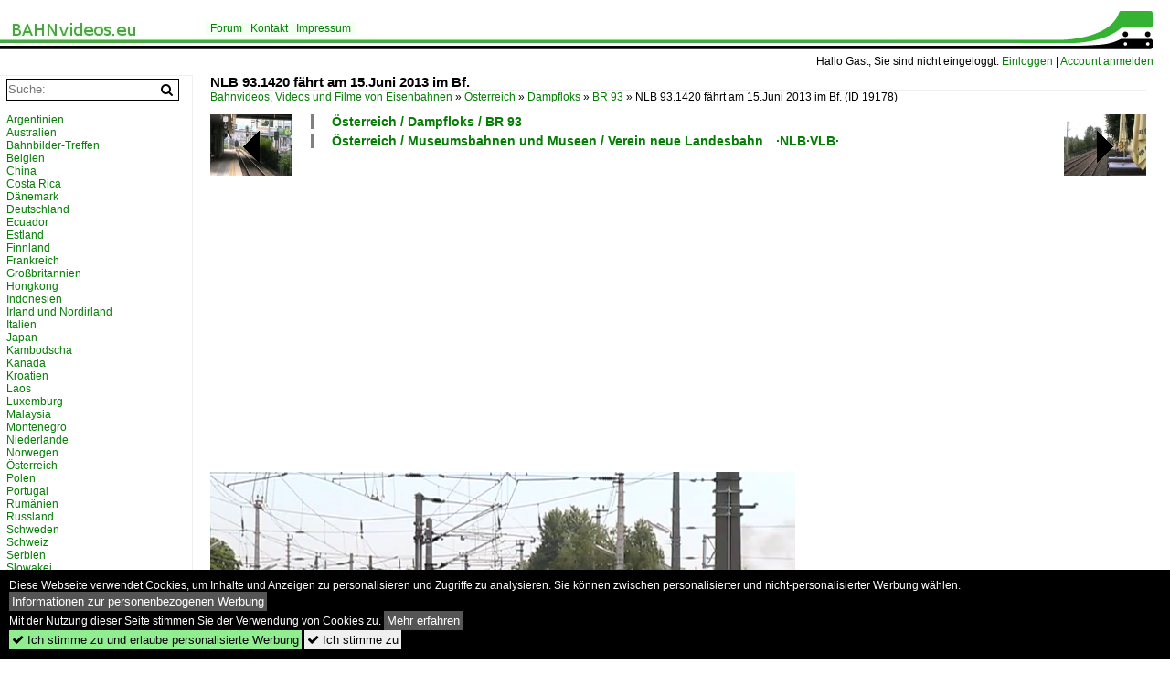

--- FILE ---
content_type: text/html; charset=iso-8859-15
request_url: https://www.bahnvideos.eu/video/oesterreich~dampfloks~br-93/19178/nlb-931420-faehrt-am-15juni-2013.html
body_size: 9064
content:
<!DOCTYPE html>
<html>
<head>
<link rel="stylesheet" href="//www.bahnbilder.de/css/temp/9129a76cf485747081ab759381a3f5f7.css" />
<link rel="stylesheet" href="/css/bahnbilder.css" />
<title>NLB 93.1420 f&#228;hrt am 15.Juni 2013 im Bf. Heiligenstadt an den SR 17178. - Bahnvideos.eu</title>
<meta http-equiv="Content-Type" content="text/html;charset=ISO-8859-15" />

<style type="text/css">
			a {color:#057D05;}
body, #weiterebilderaccordion h3 {background-color:#FFFFFF;}
.custombackground {background-color:rgba(255,255,255,0.89) !important;}
</style><link rel="canonical" href="/video/oesterreich~dampfloks~br-93/19178/nlb-931420-faehrt-am-15juni-2013.html" /><meta property="og:image" content="https://www.bahnvideos.eu//bilder/nlb-931420-faehrt-am-15juni-19178.jpg" /><meta name="description" content="NLB 93.1420 f&#228;hrt am 15.Juni 2013 im Bf. Heiligenstadt an den SR 17178.. Video, 29.01.2014, Karl Seltenhammer" />


<script async src="//pagead2.googlesyndication.com/pagead/js/adsbygoogle.js"></script>
<script>(adsbygoogle=window.adsbygoogle||[]).requestNonPersonalizedAds=1;</script>

</head>
<body>
	<div class="top_div"></div>
            <img src="/img/bahnvideos.eu.line.jpg" class="top_image_line" style="" alt="" title="" />
                <img class="top_image_logo" src="/img/bahnvideos.eu.jpg" alt="bahnvideos.eu" title="bahnvideos.eu" />
    	<a href="/" class="top_image_schrift"><img src="/img/bahnvideos.eu.schrift.jpg" style="border:0;" alt="bahnvideos.eu" title="bahnvideos.eu" /></a>
    
    <div class="topmenu_right" style="top:60px;">
        Hallo Gast, Sie sind nicht eingeloggt.  <a href="/?name=Einloggen" style="font-size: 11 px;">Einloggen</a> | <a href="/?name=Name_registrieren" style="font-size: 11 px;">Account anmelden</a>&nbsp;	</div>

    	<div class="topmenu" style="left:225px;">
        <a href="/name/forum.html">Forum</a>&nbsp;&nbsp;
    <a href="/?name=e-mail" rel="nofollow">Kontakt</a>&nbsp;&nbsp;                	<a href="/name/Impressum.html" rel="nofollow">Impressum</a>

	</div>
    

<div style="" id="inhalt" >

<!--hauptinhalt_start-->
<script async src="//www.bahnbilder.de/js/jquery-1.12.4.min.js"></script><script async src="//www.bahnbilder.de/js/jquery-ui-1.12.1.custom.min.js"></script><script type="text/javascript">function codewendt_load_async328942222() {        var a = document.createElement('link');a.rel = 'stylesheet';a.href = '//www.bahnbilder.de/js/jquery-ui-1.12.1.custom/jquery-ui.min.css';a.type = 'text/css';        var b = document.getElementsByTagName('link')[0];        b.parentNode.insertBefore(a, b);    }window.addEventListener('load', codewendt_load_async328942222, false);</script><script type="text/javascript">if(typeof bahnbilder_has_jquery != "function") { function bahnbilder_has_jquery() {try{ var test=$("body");return true } catch(e) {return false;}}}</script><h3 class="atitle">NLB 93.1420 f&#228;hrt am 15.Juni 2013 im Bf.</h3>
<div class="breadcrumb"><a href="/" itemprop="url"><span itemprop="title">Bahnvideos, Videos und Filme von Eisenbahnen</span></a> &raquo; <div itemscope itemtype="http://data-vocabulary.org/Breadcrumb" class="crumb w3-show-inline-block"><a href="/name/bilder/hierarchie1/Oesterreich.html" itemprop="url"><span itemprop="title">Österreich</span></a></div> &raquo; <div itemscope itemtype="http://data-vocabulary.org/Breadcrumb" class="crumb w3-show-inline-block"><a href="/name/bilder/hierarchie1/Oesterreich/hierarchie2/Dampfloks.html" itemprop="url"><span itemprop="title">Dampfloks</span></a></div> &raquo; <div itemscope itemtype="http://data-vocabulary.org/Breadcrumb" class="crumb w3-show-inline-block"><a href="/name/galerie/kategorie/oesterreich~dampfloks~br-93.html" itemprop="url"><span itemprop="title">BR  93</span></a></div> &raquo; <div itemscope itemtype="http://data-vocabulary.org/Breadcrumb" class="crumb w3-show-inline-block"><span itemprop="title">NLB 93.1420 f&#228;hrt am 15.Juni 2013 im Bf. </span></div></div> (ID 19178)

<div class="a1024 a800">
	<div class="einzelbildookategoriendiv">
		<div class="einzelbildoonext"><a href="/video/oesterreich~dampfloks~br-93/19179/nlb-931420-am-15juni-2013-mit.html"><div class="thumb thumb_with_text"><div id="einzelbildoonextarrow"></div><img src="/bilder/thumbs/oesterreich--dampfloks--br--93-19179.jpg" alt="NLB 93.1420 am 15.Juni 2013 mit dem SR 17178 in Greifenstein." title="NLB 93.1420 am 15.Juni 2013 mit dem SR 17178 in Greifenstein."  /></div></a></div>
		<div class="einzelbildooprevious"><a href="/video/oesterreich~dampfloks~br-93/19177/nlb-931420-als-slz-17175-am.html"><div class="thumb thumb_with_text"><div id="einzelbildoopreviousarrow"></div><img src="/bilder/thumbs/oesterreich--dampfloks--br--93-19177.jpg" alt="NLB 93.1420 als SLZ 17175 am 15.Juni 2013 bei der Durchfahrt in der Hst." title="NLB 93.1420 als SLZ 17175 am 15.Juni 2013 bei der Durchfahrt in der Hst."  /></div></a></div>
		<div class="einzelbildootextkat">
			<ul class="additionallinks"><li><a href="/name/galerie/kategorie/oesterreich~dampfloks~br-93.html" title="Österreich / Dampfloks / BR  93">Österreich / Dampfloks / BR  93</a></li><li><a href="/name/galerie/kategorie/oesterreich~museumsbahnen-und-museen~nlb---verein-neue-landesbahn.html" title="Österreich / Museumsbahnen und Museen / Verein neue Landesbahn&#8195;·NLB·VLB·">Österreich / Museumsbahnen und Museen / Verein neue Landesbahn&#8195;·NLB·VLB·</a></li></ul><ul class="additionallinks"><li></li></ul>			<ul class="additionallinks"><li></li></ul>
		</div>
	</div>
	<br />
</div>

<div class="clearboth werbekasten">
	
<!-- Einzelbild oben Responsive Old Design -->
<ins class="adsbygoogle"
     style="display:block"
     data-ad-client="ca-pub-0849868549783210"
     data-ad-slot="4360167634"
     data-ad-format="auto"></ins>
<script>
(adsbygoogle = window.adsbygoogle || []).push({});
</script></div><br /><br />

<div class="bildcontainer">
			<img src="/bilder/nlb-931420-faehrt-am-15juni-19178.jpg" alt="NLB 93.1420 f&#228;hrt am 15.Juni 2013 im Bf. Heiligenstadt an den SR 17178." title="NLB 93.1420 f&#228;hrt am 15.Juni 2013 im Bf. Heiligenstadt an den SR 17178." style="position:absolute;width:640px;height:360px;position:absolute;z-index:-100;" />
		<div itemprop="video" itemscope itemtype="http://schema.org/VideoObject">
			<video width="640" height="360" autoplay controls style="image-fit: fill;">
				<source src="/bilder/nlb-931420-faehrt-am-15juni-2013-im-bf-heiligenstadt-an-19178.mp4" type="video/mp4" />
							</video>
			<meta itemprop="paid" content="False" />
			<span itemprop="author" itemscope itemtype="http://schema.org/Person">
				<link itemprop="url" href="/name/profil/fotograf_id/14483.html" />
			</span>
			<link itemprop="thumbnailUrl" href="/bilder/nlb-931420-faehrt-am-15juni-19178.jpg" />
			<meta name="description" value="NLB 93.1420 f&#228;hrt am 15.Juni 2013 im Bf. Heiligenstadt an den SR 17178." />
			
			 <meta itemprop="unlisted" content="False" />
			 <meta itemprop="paid" content="False" />
			 <meta itemprop="isFamilyFriendly" content="True" />
			 <meta itemprop="width" content="640" />
			 <meta itemprop="height" content="360" />
			
		</div>
    	
	<p class="beschreibung">NLB 93.1420 f&#228;hrt am 15.Juni 2013 im Bf. Heiligenstadt an den SR 17178.</p>
	<p><strong><a href="/name/profil/fotograf_id/14483.html">Karl Seltenhammer</a></strong> <a href="//"></a> <span class="grau">29.01.2014, 947 Aufrufe,  0 Kommentare</span></p>
	<p class="grau"></p>
	<p>
<!-- Einzelbild LB unten responsive -->
<ins class="adsbygoogle"
     style="display:block"
     data-ad-client="ca-pub-0849868549783210"
     data-ad-slot="4546013098"
     data-ad-format="link"></ins>
<script>
(adsbygoogle = window.adsbygoogle || []).push({});
</script></p>
</div>


<div class="a1024 thumblinkarray a800">
	<div class="thumblinkarray w3-padding a728"><div id="bahnvideos-19176" class="thumblink" style="margin-right:32px;"><a href="/video/Frankreich~Regionen~Languedoc-Roussillon/19176/frankreich-sncf-region-languedoc-roussillon-fretzug-gezogen.html"><img src="/bilder/thumbs/frankreich--regionen--languedoc-roussillon-19176.jpg" alt="Frankreich, SNCF, Region Languedoc-Roussillon, Fretzug, gezogen von einer ECR Bombardier Traxx E 186 (die 186-173), hier unter 1,5 kV Gleichstrom, zwischen Villeneuve-l&#232;s-Maguelone und Mireval," title="Frankreich, SNCF, Region Languedoc-Roussillon, Fretzug, gezogen von einer ECR Bombardier Traxx E 186 (die 186-173), hier unter 1,5 kV Gleichstrom, zwischen Villeneuve-l&#232;s-Maguelone und Mireval," width="125" height="70" /></a></div><div id="bahnvideos-19177" class="thumblink" style="margin-right:32px;"><a href="/video/oesterreich~dampfloks~br-93/19177/nlb-931420-als-slz-17175-am.html"><img src="/bilder/thumbs/oesterreich--dampfloks--br--93-19177.jpg" alt="NLB 93.1420 als SLZ 17175 am 15.Juni 2013 bei der Durchfahrt in der Hst." title="NLB 93.1420 als SLZ 17175 am 15.Juni 2013 bei der Durchfahrt in der Hst." width="125" height="70" /></a></div><div id="bahnvideos-19178" class="thumblink thumblink_active" style="margin-right:32px;"><a href="/video/oesterreich~dampfloks~br-93/19178/nlb-931420-faehrt-am-15juni-2013.html"><img src="/bilder/thumbs/oesterreich--dampfloks--br--93-19178.jpg" alt="NLB 93.1420 f&#228;hrt am 15.Juni 2013 im Bf." title="NLB 93.1420 f&#228;hrt am 15.Juni 2013 im Bf." width="125" height="70" /></a></div><div id="bahnvideos-19179" class="thumblink" style="margin-right:32px;"><a href="/video/oesterreich~dampfloks~br-93/19179/nlb-931420-am-15juni-2013-mit.html"><img src="/bilder/thumbs/oesterreich--dampfloks--br--93-19179.jpg" alt="NLB 93.1420 am 15.Juni 2013 mit dem SR 17178 in Greifenstein." title="NLB 93.1420 am 15.Juni 2013 mit dem SR 17178 in Greifenstein." width="125" height="70" /></a></div><div id="bahnvideos-19180" class="thumblink" style="margin-left:1px;"><a href="/video/Luxemburg~E-Loks~BR+3600/19180/probefahrt-der-cfl-3608-nach-der.html"><img src="/bilder/thumbs/luxemburg--e-loks--br-3600-19180.jpg" alt="Probefahrt der CFL 3608, nach der Restauration durchf&#228;hrt die Lok mit einem G&#252;terzug den Bahnhof von Noertzange (L) in Richtung Belval Universit&#233;." title="Probefahrt der CFL 3608, nach der Restauration durchf&#228;hrt die Lok mit einem G&#252;terzug den Bahnhof von Noertzange (L) in Richtung Belval Universit&#233;." width="94" height="70" /></a></div></div>    	<div class="clearboth werbekasten"></div>
</div>

<div class="a1024 a800 clearboth einzelbild_aktionen">
	<div id="einzelbild_likes"><div id="likeliste19178"></div></div>
	<div id="einzelbild_kommentaranzahl_neu"><span class="einzelbild_kommentarzahl">0</span> Kommentare, <a href="/name/kommentare.html">Alle Kommentare</a></div>
	<a class="w3-button w3-khaki" rel="nofollow" onclick="try{$.ajax({url:'/?name=einloggen&template_file=index_leer.html&comment_id=19178&backto=%2Fvideo%2Foesterreich%7Edampfloks%7Ebr-93%2F19178%2Fnlb-931420-faehrt-am-15juni-2013.html%23tocomment19178',success: function(data) {$('#commentlogin82454').html(data);}});}catch(e){kklicked=this;if(typeof bahnbilder_load_jquery == 'function') bahnbilder_load_jquery();window.setTimeout('kklicked.click();',300);}return false;" href="/?name=einloggen&comment_id=19178&backto=%2Fvideo%2Foesterreich%7Edampfloks%7Ebr-93%2F19178%2Fnlb-931420-faehrt-am-15juni-2013.html%23tocomment19178"><strong>Kommentar verfassen</strong></a><div id="commentlogin82454" style="margin:20px;"></div>	
	<div id="einzelbildkommentare"><!--einzelbildkommentare_anfang--><!--einzelbildkommentare_ende--></div>
	<div class="bildvorschau" id="bild20980">
	<a href=/video/oesterreich~dampfloks~br-93/20980/fahrt-fuer-die-dgeg-mit-931455.html ><img src="/bilder/thumbs/oesterreich--dampfloks--br--93-20980.jpg" width="150" alt="Fahrt f&#252;r die DGEG mit 93.1455 &#252;ber die Kamptalbahn am 4. Juli 1981." title="Fahrt f&#252;r die DGEG mit 93.1455 &#252;ber die Kamptalbahn am 4. Juli 1981." /></a>
	<div class="bildinfo" style="min-height:113px;">
		<div style="min-height:73px;">
			<strong>Fahrt f&#252;r die DGEG mit 93.1455 &#252;ber die Kamptalbahn am 4. Juli 1981.</strong> <a class="klein awesome grau" href="/bilder/fahrt-fuer-dgeg-mit-931455-20980.jpg" target="_blank" title="Fahrt f&#252;r die DGEG mit 93.1455 &#252;ber die Kamptalbahn am 4.">&#xf08e;</a>			<br />
			<a href="/name/profil/fotograf_id/14109.html">Manfred Kopka</a>		</div>
		<br />
		<div class="bildzusatzinfo">
			<span class="klein"><a href="/name/galerie/kategorie/oesterreich~dampfloks~br-93.html" title="BR  93">&#214;sterreich / Dampfloks / BR  93</a>, <a href="/name/galerie/kategorie/oesterreich~strecken~kamptalbahn.html" title="Kamptalbahn">&#214;sterreich / Strecken / Kamptalbahn</a></span>
			<p class="klein">
			<span class="awesome" title="527 Aufrufe">&#xf06e;</span> 527. 
			 			<span class="grau">
				24.12.2017			</span>
			</p>
		</div>
	</div>
</div>
<div class="bildvorschau" id="bild19734">
	<a href=/video/oesterreich~dampfloks~br-93/19734/nlb-931420-faehrt-am-05oktober-2014.html ><img src="/bilder/thumbs/oesterreich--dampfloks--br--93-19734.jpg" width="150" alt="NLB 93.1420 f&#228;hrt am 05.Oktober 2014 mit dem EZ 7390 von Praterstern nach Ernstbrunn aus dem Bf. Floridsdorf." title="NLB 93.1420 f&#228;hrt am 05.Oktober 2014 mit dem EZ 7390 von Praterstern nach Ernstbrunn aus dem Bf. Floridsdorf." /></a>
	<div class="bildinfo" style="min-height:100px;">
		<div style="min-height:60px;">
			<strong>NLB 93.1420 f&#228;hrt am 05.Oktober 2014 mit dem EZ 7390 von Praterstern nach Ernstbrunn aus dem Bf. Floridsdorf.</strong> <a class="klein awesome grau" href="/bilder/nlb-931420-faehrt-am-05oktober-19734.jpg" target="_blank" title="NLB 93.1420 f&#228;hrt am 05.Oktober 2014 mit dem EZ 7390 von Praterstern nach Ernstbrunn aus dem Bf.">&#xf08e;</a>			<br />
			<a href="/name/profil/fotograf_id/14483.html">Karl Seltenhammer</a>		</div>
		<br />
		<div class="bildzusatzinfo">
			<span class="klein"><a href="/name/galerie/kategorie/oesterreich~dampfloks~br-93.html" title="BR  93">&#214;sterreich / Dampfloks / BR  93</a>, <a href="/name/galerie/kategorie/oesterreich~museumsbahnen-und-museen~nlb---verein-neue-landesbahn.html" title="Verein neue Landesbahn&#8195;·NLB·VLB·">&#214;sterreich / Museumsbahnen und Museen / Verein neue Landesbahn&#8195;&#183;NLB&#183;VLB&#183;</a></span>
			<p class="klein">
			<span class="awesome" title="736 Aufrufe">&#xf06e;</span> 736. 
			 			<span class="grau">
				05.10.2014			</span>
			</p>
		</div>
	</div>
</div>
<div class="bildvorschau" id="bild19179">
	<a href=/video/oesterreich~dampfloks~br-93/19179/nlb-931420-am-15juni-2013-mit.html ><img src="/bilder/thumbs/oesterreich--dampfloks--br--93-19179.jpg" width="150" alt="NLB 93.1420 am 15.Juni 2013 mit dem SR 17178 in Greifenstein." title="NLB 93.1420 am 15.Juni 2013 mit dem SR 17178 in Greifenstein." /></a>
	<div class="bildinfo" style="min-height:100px;">
		<div style="min-height:60px;">
			<strong>NLB 93.1420 am 15.Juni 2013 mit dem SR 17178 in Greifenstein.</strong> <a class="klein awesome grau" href="/bilder/nlb-931420-am-15juni-2013-19179.jpg" target="_blank" title="NLB 93.1420 am 15.Juni 2013 mit dem SR 17178 in Greifenstein.">&#xf08e;</a>			<br />
			<a href="/name/profil/fotograf_id/14483.html">Karl Seltenhammer</a>		</div>
		<br />
		<div class="bildzusatzinfo">
			<span class="klein"><a href="/name/galerie/kategorie/oesterreich~dampfloks~br-93.html" title="BR  93">&#214;sterreich / Dampfloks / BR  93</a>, <a href="/name/galerie/kategorie/oesterreich~museumsbahnen-und-museen~nlb---verein-neue-landesbahn.html" title="Verein neue Landesbahn&#8195;·NLB·VLB·">&#214;sterreich / Museumsbahnen und Museen / Verein neue Landesbahn&#8195;&#183;NLB&#183;VLB&#183;</a></span>
			<p class="klein">
			<span class="awesome" title="740 Aufrufe">&#xf06e;</span> 740. 
			 			<span class="grau">
				31.01.2014			</span>
			</p>
		</div>
	</div>
</div>
<div class="bildvorschau" id="bild19177">
	<a href=/video/oesterreich~dampfloks~br-93/19177/nlb-931420-als-slz-17175-am.html ><img src="/bilder/thumbs/oesterreich--dampfloks--br--93-19177.jpg" width="150" alt="NLB 93.1420 als SLZ 17175 am 15.Juni 2013 bei der Durchfahrt in der Hst. Handelskai." title="NLB 93.1420 als SLZ 17175 am 15.Juni 2013 bei der Durchfahrt in der Hst. Handelskai." /></a>
	<div class="bildinfo" style="min-height:100px;">
		<div style="min-height:60px;">
			<strong>NLB 93.1420 als SLZ 17175 am 15.Juni 2013 bei der Durchfahrt in der Hst. Handelskai.</strong> <a class="klein awesome grau" href="/bilder/nlb-931420-als-slz-17175-19177.jpg" target="_blank" title="NLB 93.1420 als SLZ 17175 am 15.Juni 2013 bei der Durchfahrt in der Hst.">&#xf08e;</a>			<br />
			<a href="/name/profil/fotograf_id/14483.html">Karl Seltenhammer</a>		</div>
		<br />
		<div class="bildzusatzinfo">
			<span class="klein"><a href="/name/galerie/kategorie/oesterreich~dampfloks~br-93.html" title="BR  93">&#214;sterreich / Dampfloks / BR  93</a>, <a href="/name/galerie/kategorie/oesterreich~museumsbahnen-und-museen~nlb---verein-neue-landesbahn.html" title="Verein neue Landesbahn&#8195;·NLB·VLB·">&#214;sterreich / Museumsbahnen und Museen / Verein neue Landesbahn&#8195;&#183;NLB&#183;VLB&#183;</a></span>
			<p class="klein">
			<span class="awesome" title="620 Aufrufe">&#xf06e;</span> 620. 
			 			<span class="grau">
				29.01.2014			</span>
			</p>
		</div>
	</div>
</div>

	<div id="weiterebilderaccordion">
		<h3><a href="/name/galerie/kategorie/oesterreich~dampfloks~br-93.html">Weitere Videos aus "Österreich / Dampfloks / BR  93"</a></h3><div class="thumblinkarray w3-padding a1024"><div id="bahnvideos-19177" class="thumblink" style="margin-right:11px;"><a href="/video/oesterreich~dampfloks~br-93/19177/nlb-931420-als-slz-17175-am.html"><img src="/bilder/thumbs/oesterreich--dampfloks--br--93-19177.jpg" alt="NLB 93.1420 als SLZ 17175 am 15.Juni 2013 bei der Durchfahrt in der Hst." title="NLB 93.1420 als SLZ 17175 am 15.Juni 2013 bei der Durchfahrt in der Hst." width="160" height="90" /></a></div><div id="bahnvideos-19132" class="thumblink" style="margin-right:11px;"><a href="/video/oesterreich~dampfloks~br-93/19132/nlb-931420-am-14dezember-2013-auf.html"><img src="/bilder/thumbs/oesterreich--dampfloks--br--93-19132.jpg" alt="NLB 93.1420 am 14.Dezember 2013 auf der Donaubr&#252;cke kurz vor der aufgelassenen Hst." title="NLB 93.1420 am 14.Dezember 2013 auf der Donaubr&#252;cke kurz vor der aufgelassenen Hst." width="160" height="90" /></a></div><div id="bahnvideos-18235" class="thumblink" style="margin-right:11px;"><a href="/video/oesterreich~dampfloks~br-93/18235/931420-des-verein-neue-landesbahn-faehrt.html"><img src="/bilder/thumbs/oesterreich--dampfloks--br--93-18235.jpg" alt="93.1420 des  Verein Neue Landesbahn  fährt am 22.09.2012 mit dem SR17456 aus dem Bf." title="93.1420 des  Verein Neue Landesbahn  fährt am 22.09.2012 mit dem SR17456 aus dem Bf." width="160" height="90" /></a></div><div id="bahnvideos-18234" class="thumblink" style="margin-right:11px;"><a href="/video/oesterreich~dampfloks~br-93/18234/931420-des-verein-neue-landesbahn-am.html"><img src="/bilder/thumbs/oesterreich--dampfloks--br--93-18234.jpg" alt="93.1420 des  Verein Neue Landesbahn  am 22.09.2012 mit dem SR17457 im Bf." title="93.1420 des  Verein Neue Landesbahn  am 22.09.2012 mit dem SR17457 im Bf." width="160" height="90" /></a></div><div id="bahnvideos-18233" class="thumblink" style="margin-right:11px;"><a href="/video/oesterreich~dampfloks~br-93/18233/931420-des-verein-neue-landesbahn-verschiebt.html"><img src="/bilder/thumbs/oesterreich--dampfloks--br--93-18233.jpg" alt="93.1420 des  Verein Neue Landesbahn  verschiebt am 22.09.2012 mit dem SR17457 im Bf." title="93.1420 des  Verein Neue Landesbahn  verschiebt am 22.09.2012 mit dem SR17457 im Bf." width="160" height="90" /></a></div><div id="bahnvideos-18232" class="thumblink" style="margin-left:4px;"><a href="/video/oesterreich~dampfloks~br-93/18232/931420-des-verein-neue-landesbahn-faehrt.html"><img src="/bilder/thumbs/oesterreich--dampfloks--br--93-18232.jpg" alt="93.1420 des  Verein Neue Landesbahn  fährt am 22.09.2012 mit dem SR17457 aus dem Bf." title="93.1420 des  Verein Neue Landesbahn  fährt am 22.09.2012 mit dem SR17457 aus dem Bf." width="160" height="90" /></a></div><div id="bahnvideos-17989" class="thumblink" style="margin-right:11px;"><a href="/video/oesterreich~dampfloks~br-93/17989/931420-faehrt-am-23juni-2012-mit.html"><img src="/bilder/thumbs/oesterreich--dampfloks--br--93-17989.jpg" alt="93.1420 fährt am 23.Juni 2012 mit dem EZ 7384 nach Ernstbrunn aus dem Bf." title="93.1420 fährt am 23.Juni 2012 mit dem EZ 7384 nach Ernstbrunn aus dem Bf." width="160" height="90" /></a></div><div id="bahnvideos-17988" class="thumblink" style="margin-right:11px;"><a href="/video/oesterreich~dampfloks~br-93/17988/931420-des-verein-neue-landesbahn-faehrt.html"><img src="/bilder/thumbs/oesterreich--dampfloks--br--93-17988.jpg" alt="93.1420 des  Verein Neue Landesbahn  fährt am 23.Juni 2012 im Bf." title="93.1420 des  Verein Neue Landesbahn  fährt am 23.Juni 2012 im Bf." width="160" height="90" /></a></div><div id="bahnvideos-17986" class="thumblink" style="margin-right:11px;"><a href="/video/oesterreich~dampfloks~br-93/17986/931420-des-verein-neue-landesbahn-am.html"><img src="/bilder/thumbs/oesterreich--dampfloks--br--93-17986.jpg" alt="93.1420 des  Verein Neue Landesbahn  am 23.Juni 2012 im Bf." title="93.1420 des  Verein Neue Landesbahn  am 23.Juni 2012 im Bf." width="160" height="90" /></a></div><div id="bahnvideos-17985" class="thumblink" style="margin-right:11px;"><a href="/video/oesterreich~dampfloks~br-93/17985/931420-des-verein-neue-landesbahn-klappert.html"><img src="/bilder/thumbs/oesterreich--dampfloks--br--93-17985.jpg" alt="93.1420 des  Verein Neue Landesbahn  klappert am 23.Juni 2012 kurz nach der Hst Strebersdorf als SLZ 17045 nach Korneuburg." title="93.1420 des  Verein Neue Landesbahn  klappert am 23.Juni 2012 kurz nach der Hst Strebersdorf als SLZ 17045 nach Korneuburg." width="160" height="90" /></a></div><div id="bahnvideos-17837" class="thumblink" style="margin-right:11px;"><a href="/video/oesterreich~dampfloks~br-93/17837/931420-des-verein-neue-landesbahn-am.html"><img src="/bilder/thumbs/oesterreich--dampfloks--br--93-17837.jpg" alt="93.1420 des  Verein Neue Landesbahn  am 15.April 2012 zwischen Freiland und Hohenberg." title="93.1420 des  Verein Neue Landesbahn  am 15.April 2012 zwischen Freiland und Hohenberg." width="160" height="90" /></a></div><div id="bahnvideos-17834" class="thumblink" style="margin-left:4px;"><a href="/video/oesterreich~dampfloks~br-93/17834/931420-des-verein-neue-landesbahn-am.html"><img src="/bilder/thumbs/oesterreich--dampfloks--br--93-17834.jpg" alt="93.1420 des  Verein Neue Landesbahn  am 15.April 2012 bei Scheinanfahrt zwischen Amt Mitterbach und St." title="93.1420 des  Verein Neue Landesbahn  am 15.April 2012 bei Scheinanfahrt zwischen Amt Mitterbach und St." width="160" height="90" /></a></div><div id="bahnvideos-17833" class="thumblink" style="margin-right:11px;"><a href="/video/oesterreich~dampfloks~br-93/17833/931420-des-verein-neue-landesbahn-am.html"><img src="/bilder/thumbs/oesterreich--dampfloks--br--93-17833.jpg" alt="93.1420 des  Verein Neue Landesbahn  am 15.April 2012 bei Scheinanfahrt nahe Amt Mitterbach." title="93.1420 des  Verein Neue Landesbahn  am 15.April 2012 bei Scheinanfahrt nahe Amt Mitterbach." width="160" height="90" /></a></div><div id="bahnvideos-17832" class="thumblink" style="margin-right:11px;"><a href="/video/oesterreich~dampfloks~br-93/17832/931420-des-verein-neue-landesbahn-am.html"><img src="/bilder/thumbs/oesterreich--dampfloks--br--93-17832.jpg" alt="93.1420 des  Verein Neue Landesbahn  am 15.April 2012 bei Scheinanfahrt in St." title="93.1420 des  Verein Neue Landesbahn  am 15.April 2012 bei Scheinanfahrt in St." width="160" height="90" /></a></div><div id="bahnvideos-17831" class="thumblink" style="margin-right:11px;"><a href="/video/oesterreich~dampfloks~br-93/17831/931420-des-verein-neue-landesbahn-am.html"><img src="/bilder/thumbs/oesterreich--dampfloks--br--93-17831.jpg" alt="93.1420 des  Verein Neue Landesbahn  am 15.April 2012 mit dem SR 14602 in St." title="93.1420 des  Verein Neue Landesbahn  am 15.April 2012 mit dem SR 14602 in St." width="160" height="90" /></a></div><div id="bahnvideos-17830" class="thumblink" style="margin-right:11px;"><a href="/video/oesterreich~dampfloks~br-93/17830/931420-des-verein-neue-landesbahn-am.html"><img src="/bilder/thumbs/oesterreich--dampfloks--br--93-17830.jpg" alt="93.1420 des  Verein Neue Landesbahn  am 15.April 2012 mit dem SR 14602 nahe der Hst." title="93.1420 des  Verein Neue Landesbahn  am 15.April 2012 mit dem SR 14602 nahe der Hst." width="160" height="90" /></a></div><div id="bahnvideos-17829" class="thumblink" style="margin-right:11px;"><a href="/video/oesterreich~dampfloks~br-93/17829/931420-des-verein-neue-landesbahn-am.html"><img src="/bilder/thumbs/oesterreich--dampfloks--br--93-17829.jpg" alt="93.1420 des  Verein Neue Landesbahn  am 15.April 2012 mit dem SR 14602 nahe der Hst." title="93.1420 des  Verein Neue Landesbahn  am 15.April 2012 mit dem SR 14602 nahe der Hst." width="160" height="90" /></a></div><div id="bahnvideos-17828" class="thumblink" style="margin-left:4px;"><a href="/video/oesterreich~dampfloks~br-93/17828/931420-des-verein-neue-landesbahn-am.html"><img src="/bilder/thumbs/oesterreich--dampfloks--br--93-17828.jpg" alt="93.1420 des  Verein Neue Landesbahn  am 15.April 2012 mit dem SR 14602 zwischen Freiland und Hohenberg." title="93.1420 des  Verein Neue Landesbahn  am 15.April 2012 mit dem SR 14602 zwischen Freiland und Hohenberg." width="160" height="90" /></a></div></div><h3><a href="/name/galerie/kategorie/oesterreich~museumsbahnen-und-museen~nlb---verein-neue-landesbahn.html">Weitere Videos aus "Österreich / Museumsbahnen und Museen / Verein neue Landesbahn&#8195;·NLB·VLB·"</a></h3><div class="thumblinkarray w3-padding a1024"><div id="bahnvideos-19177" class="thumblink" style="margin-right:11px;"><a href="/video/oesterreich~dampfloks~br-93/19177/nlb-931420-als-slz-17175-am.html"><img src="/bilder/thumbs/oesterreich--dampfloks--br--93-19177.jpg" alt="NLB 93.1420 als SLZ 17175 am 15.Juni 2013 bei der Durchfahrt in der Hst." title="NLB 93.1420 als SLZ 17175 am 15.Juni 2013 bei der Durchfahrt in der Hst." width="160" height="90" /></a></div><div id="bahnvideos-19132" class="thumblink" style="margin-right:11px;"><a href="/video/oesterreich~dampfloks~br-93/19132/nlb-931420-am-14dezember-2013-auf.html"><img src="/bilder/thumbs/oesterreich--dampfloks--br--93-19132.jpg" alt="NLB 93.1420 am 14.Dezember 2013 auf der Donaubr&#252;cke kurz vor der aufgelassenen Hst." title="NLB 93.1420 am 14.Dezember 2013 auf der Donaubr&#252;cke kurz vor der aufgelassenen Hst." width="160" height="90" /></a></div><div id="bahnvideos-18235" class="thumblink" style="margin-right:11px;"><a href="/video/oesterreich~dampfloks~br-93/18235/931420-des-verein-neue-landesbahn-faehrt.html"><img src="/bilder/thumbs/oesterreich--dampfloks--br--93-18235.jpg" alt="93.1420 des  Verein Neue Landesbahn  fährt am 22.09.2012 mit dem SR17456 aus dem Bf." title="93.1420 des  Verein Neue Landesbahn  fährt am 22.09.2012 mit dem SR17456 aus dem Bf." width="160" height="90" /></a></div><div id="bahnvideos-18234" class="thumblink" style="margin-right:11px;"><a href="/video/oesterreich~dampfloks~br-93/18234/931420-des-verein-neue-landesbahn-am.html"><img src="/bilder/thumbs/oesterreich--dampfloks--br--93-18234.jpg" alt="93.1420 des  Verein Neue Landesbahn  am 22.09.2012 mit dem SR17457 im Bf." title="93.1420 des  Verein Neue Landesbahn  am 22.09.2012 mit dem SR17457 im Bf." width="160" height="90" /></a></div><div id="bahnvideos-18233" class="thumblink" style="margin-right:11px;"><a href="/video/oesterreich~dampfloks~br-93/18233/931420-des-verein-neue-landesbahn-verschiebt.html"><img src="/bilder/thumbs/oesterreich--dampfloks--br--93-18233.jpg" alt="93.1420 des  Verein Neue Landesbahn  verschiebt am 22.09.2012 mit dem SR17457 im Bf." title="93.1420 des  Verein Neue Landesbahn  verschiebt am 22.09.2012 mit dem SR17457 im Bf." width="160" height="90" /></a></div><div id="bahnvideos-18232" class="thumblink" style="margin-left:4px;"><a href="/video/oesterreich~dampfloks~br-93/18232/931420-des-verein-neue-landesbahn-faehrt.html"><img src="/bilder/thumbs/oesterreich--dampfloks--br--93-18232.jpg" alt="93.1420 des  Verein Neue Landesbahn  fährt am 22.09.2012 mit dem SR17457 aus dem Bf." title="93.1420 des  Verein Neue Landesbahn  fährt am 22.09.2012 mit dem SR17457 aus dem Bf." width="160" height="90" /></a></div><div id="bahnvideos-17989" class="thumblink" style="margin-right:11px;"><a href="/video/oesterreich~dampfloks~br-93/17989/931420-faehrt-am-23juni-2012-mit.html"><img src="/bilder/thumbs/oesterreich--dampfloks--br--93-17989.jpg" alt="93.1420 fährt am 23.Juni 2012 mit dem EZ 7384 nach Ernstbrunn aus dem Bf." title="93.1420 fährt am 23.Juni 2012 mit dem EZ 7384 nach Ernstbrunn aus dem Bf." width="160" height="90" /></a></div><div id="bahnvideos-17988" class="thumblink" style="margin-right:11px;"><a href="/video/oesterreich~dampfloks~br-93/17988/931420-des-verein-neue-landesbahn-faehrt.html"><img src="/bilder/thumbs/oesterreich--dampfloks--br--93-17988.jpg" alt="93.1420 des  Verein Neue Landesbahn  fährt am 23.Juni 2012 im Bf." title="93.1420 des  Verein Neue Landesbahn  fährt am 23.Juni 2012 im Bf." width="160" height="90" /></a></div><div id="bahnvideos-17986" class="thumblink" style="margin-right:11px;"><a href="/video/oesterreich~dampfloks~br-93/17986/931420-des-verein-neue-landesbahn-am.html"><img src="/bilder/thumbs/oesterreich--dampfloks--br--93-17986.jpg" alt="93.1420 des  Verein Neue Landesbahn  am 23.Juni 2012 im Bf." title="93.1420 des  Verein Neue Landesbahn  am 23.Juni 2012 im Bf." width="160" height="90" /></a></div><div id="bahnvideos-17985" class="thumblink" style="margin-right:11px;"><a href="/video/oesterreich~dampfloks~br-93/17985/931420-des-verein-neue-landesbahn-klappert.html"><img src="/bilder/thumbs/oesterreich--dampfloks--br--93-17985.jpg" alt="93.1420 des  Verein Neue Landesbahn  klappert am 23.Juni 2012 kurz nach der Hst Strebersdorf als SLZ 17045 nach Korneuburg." title="93.1420 des  Verein Neue Landesbahn  klappert am 23.Juni 2012 kurz nach der Hst Strebersdorf als SLZ 17045 nach Korneuburg." width="160" height="90" /></a></div><div id="bahnvideos-17837" class="thumblink" style="margin-right:11px;"><a href="/video/oesterreich~dampfloks~br-93/17837/931420-des-verein-neue-landesbahn-am.html"><img src="/bilder/thumbs/oesterreich--dampfloks--br--93-17837.jpg" alt="93.1420 des  Verein Neue Landesbahn  am 15.April 2012 zwischen Freiland und Hohenberg." title="93.1420 des  Verein Neue Landesbahn  am 15.April 2012 zwischen Freiland und Hohenberg." width="160" height="90" /></a></div><div id="bahnvideos-17834" class="thumblink" style="margin-left:4px;"><a href="/video/oesterreich~dampfloks~br-93/17834/931420-des-verein-neue-landesbahn-am.html"><img src="/bilder/thumbs/oesterreich--dampfloks--br--93-17834.jpg" alt="93.1420 des  Verein Neue Landesbahn  am 15.April 2012 bei Scheinanfahrt zwischen Amt Mitterbach und St." title="93.1420 des  Verein Neue Landesbahn  am 15.April 2012 bei Scheinanfahrt zwischen Amt Mitterbach und St." width="160" height="90" /></a></div><div id="bahnvideos-17833" class="thumblink" style="margin-right:11px;"><a href="/video/oesterreich~dampfloks~br-93/17833/931420-des-verein-neue-landesbahn-am.html"><img src="/bilder/thumbs/oesterreich--dampfloks--br--93-17833.jpg" alt="93.1420 des  Verein Neue Landesbahn  am 15.April 2012 bei Scheinanfahrt nahe Amt Mitterbach." title="93.1420 des  Verein Neue Landesbahn  am 15.April 2012 bei Scheinanfahrt nahe Amt Mitterbach." width="160" height="90" /></a></div><div id="bahnvideos-17832" class="thumblink" style="margin-right:11px;"><a href="/video/oesterreich~dampfloks~br-93/17832/931420-des-verein-neue-landesbahn-am.html"><img src="/bilder/thumbs/oesterreich--dampfloks--br--93-17832.jpg" alt="93.1420 des  Verein Neue Landesbahn  am 15.April 2012 bei Scheinanfahrt in St." title="93.1420 des  Verein Neue Landesbahn  am 15.April 2012 bei Scheinanfahrt in St." width="160" height="90" /></a></div><div id="bahnvideos-17831" class="thumblink" style="margin-right:11px;"><a href="/video/oesterreich~dampfloks~br-93/17831/931420-des-verein-neue-landesbahn-am.html"><img src="/bilder/thumbs/oesterreich--dampfloks--br--93-17831.jpg" alt="93.1420 des  Verein Neue Landesbahn  am 15.April 2012 mit dem SR 14602 in St." title="93.1420 des  Verein Neue Landesbahn  am 15.April 2012 mit dem SR 14602 in St." width="160" height="90" /></a></div><div id="bahnvideos-17830" class="thumblink" style="margin-right:11px;"><a href="/video/oesterreich~dampfloks~br-93/17830/931420-des-verein-neue-landesbahn-am.html"><img src="/bilder/thumbs/oesterreich--dampfloks--br--93-17830.jpg" alt="93.1420 des  Verein Neue Landesbahn  am 15.April 2012 mit dem SR 14602 nahe der Hst." title="93.1420 des  Verein Neue Landesbahn  am 15.April 2012 mit dem SR 14602 nahe der Hst." width="160" height="90" /></a></div><div id="bahnvideos-17829" class="thumblink" style="margin-right:11px;"><a href="/video/oesterreich~dampfloks~br-93/17829/931420-des-verein-neue-landesbahn-am.html"><img src="/bilder/thumbs/oesterreich--dampfloks--br--93-17829.jpg" alt="93.1420 des  Verein Neue Landesbahn  am 15.April 2012 mit dem SR 14602 nahe der Hst." title="93.1420 des  Verein Neue Landesbahn  am 15.April 2012 mit dem SR 14602 nahe der Hst." width="160" height="90" /></a></div><div id="bahnvideos-17828" class="thumblink" style="margin-left:4px;"><a href="/video/oesterreich~dampfloks~br-93/17828/931420-des-verein-neue-landesbahn-am.html"><img src="/bilder/thumbs/oesterreich--dampfloks--br--93-17828.jpg" alt="93.1420 des  Verein Neue Landesbahn  am 15.April 2012 mit dem SR 14602 zwischen Freiland und Hohenberg." title="93.1420 des  Verein Neue Landesbahn  am 15.April 2012 mit dem SR 14602 zwischen Freiland und Hohenberg." width="160" height="90" /></a></div></div>				<h3><a href="/name/galerie/geo/deutschland-hessen-regierungsbezirk+giessen-landkreis+marburg+biedenkopf-marburg-altstadt.html">Videos aus der Umgebung</a></h3><div class="thumblinkarray w3-padding a1024"><a href="https://www.kartogiraffe.de/%C3%B6sterreich/wien/d%C3%B6bling/kg+heiligenstadt/" rel="nofollow">&#214;sterreich > Wien > D&#246;bling > KG Heiligenstadt</a><div style="position:relative;"><a href="/name/galerie/geo/deutschland-hessen-regierungsbezirk+giessen-landkreis+marburg+biedenkopf-marburg-altstadt.html#16.3676,48.2519,17"><img src="//www.bahnbilder.de/js/leaflet-0.7.0/images/marker-icon.png" style="position:absolute;left:500px;top:119px;" alt="" title="" /><div id="staticosm838256410" style="width:1024px;height:320px;overflow:hidden;position:relative;"><div style="width:256px;height:256px;background-image:url(https://tiles.kartogiraffe.de/tiles/tile.php?zoom=10&x=556&y=354);position:absolute;left:-143px;top:-66px;"> </div>
<div style="width:256px;height:256px;background-image:url(https://tiles.kartogiraffe.de/tiles/tile.php?zoom=10&x=557&y=354);position:absolute;left:113px;top:-66px;"> </div>
<div style="width:256px;height:256px;background-image:url(https://tiles.kartogiraffe.de/tiles/tile.php?zoom=10&x=558&y=354);position:absolute;left:369px;top:-66px;"> </div>
<div style="width:256px;height:256px;background-image:url(https://tiles.kartogiraffe.de/tiles/tile.php?zoom=10&x=559&y=354);position:absolute;left:625px;top:-66px;"> </div>
<div style="width:256px;height:256px;background-image:url(https://tiles.kartogiraffe.de/tiles/tile.php?zoom=10&x=560&y=354);position:absolute;left:881px;top:-66px;"> </div>
<div style="width:256px;height:256px;background-image:url(https://tiles.kartogiraffe.de/tiles/tile.php?zoom=10&x=556&y=355);position:absolute;left:-143px;top:190px;"> </div>
<div style="width:256px;height:256px;background-image:url(https://tiles.kartogiraffe.de/tiles/tile.php?zoom=10&x=557&y=355);position:absolute;left:113px;top:190px;"> </div>
<div style="width:256px;height:256px;background-image:url(https://tiles.kartogiraffe.de/tiles/tile.php?zoom=10&x=558&y=355);position:absolute;left:369px;top:190px;"> </div>
<div style="width:256px;height:256px;background-image:url(https://tiles.kartogiraffe.de/tiles/tile.php?zoom=10&x=559&y=355);position:absolute;left:625px;top:190px;"> </div>
<div style="width:256px;height:256px;background-image:url(https://tiles.kartogiraffe.de/tiles/tile.php?zoom=10&x=560&y=355);position:absolute;left:881px;top:190px;"> </div>
<span style="position:absolute;right:5px;bottom:5px;background-color:white;cursor:pointer;font-weight:bold;" onclick="document.location.href='//www.openstreetmap.org/copyright';return false;">(C) OpenStreetMap-Mitwirkende</span></div></a></div><br /><div id="bahnvideos-17992" class="thumblink thumblink_with_text" style="margin-right:11px;"><div class="entf">0,17 km</div><a href="/video/oesterreich~dampfloks~br-109/17992/10913-faehrt-am-23juni-2012-mit.html"><img src="/bilder/thumbs/oesterreich--dampfloks--br-109-17992.jpg" alt="109.13 fährt am 23.Juni 2012 mit dem SR 14856 nach Spitz a/d Donau aus dem Bf." title="109.13 fährt am 23.Juni 2012 mit dem SR 14856 nach Spitz a/d Donau aus dem Bf." width="160" height="90" /></a></div><div id="bahnvideos-17991" class="thumblink thumblink_with_text" style="margin-right:11px;"><div class="entf">0,35 km</div><a href="/video/oesterreich~dampfloks~br-109/17991/10913-am-23juni-2012-im-bf.html"><img src="/bilder/thumbs/oesterreich--dampfloks--br-109-17991.jpg" alt="109.13 am 23.Juni 2012 im Bf." title="109.13 am 23.Juni 2012 im Bf." width="160" height="90" /></a></div><div id="bahnvideos-18070" class="thumblink thumblink_with_text" style="margin-right:11px;"><div class="entf">0,47 km</div><a href="/video/oesterreich~unternehmen~wiener-lokalbahnen-ag/18070/wlb-83-uic-nr-92-81-2064.html"><img src="/bilder/thumbs/oesterreich--unternehmen--wiener-lokalbahnen-ag-nichts-mehr-einsortieren-18070.jpg" alt="WLB 83 (UIC-Nr." title="WLB 83 (UIC-Nr." width="160" height="90" /></a></div><div id="bahnvideos-17782" class="thumblink thumblink_with_text" style="margin-right:11px;"><div class="entf">1,61 km</div><a href="/video/oesterreich~e-loks~br-1040/17782/1040-013-3-des-club-1018-am.html"><img src="/bilder/thumbs/oesterreich--e-loks--br-1040-17782.jpg" alt="1040 013-3 des  CLUB 1018  am 09.April 2012 mit dem SGAG 14678 kurz vor der Hst." title="1040 013-3 des  CLUB 1018  am 09.April 2012 mit dem SGAG 14678 kurz vor der Hst." width="160" height="90" /></a></div><div id="bahnvideos-19177" class="thumblink thumblink_with_text" style="margin-right:11px;"><div class="entf">1,69 km</div><a href="/video/oesterreich~dampfloks~br-93/19177/nlb-931420-als-slz-17175-am.html"><img src="/bilder/thumbs/oesterreich--dampfloks--br--93-19177.jpg" alt="NLB 93.1420 als SLZ 17175 am 15.Juni 2013 bei der Durchfahrt in der Hst." title="NLB 93.1420 als SLZ 17175 am 15.Juni 2013 bei der Durchfahrt in der Hst." width="160" height="90" /></a></div><div id="bahnvideos-19132" class="thumblink thumblink_with_text" style="margin-left:4px;"><div class="entf">2,03 km</div><a href="/video/oesterreich~dampfloks~br-93/19132/nlb-931420-am-14dezember-2013-auf.html"><img src="/bilder/thumbs/oesterreich--dampfloks--br--93-19132.jpg" alt="NLB 93.1420 am 14.Dezember 2013 auf der Donaubr&#252;cke kurz vor der aufgelassenen Hst." title="NLB 93.1420 am 14.Dezember 2013 auf der Donaubr&#252;cke kurz vor der aufgelassenen Hst." width="160" height="90" /></a></div><div id="bahnvideos-19680" class="thumblink thumblink_with_text" style="margin-right:11px;"><div class="entf">2,77 km</div><a href="/video/oesterreich~dampfloks~br-52/19680/oesek-52100-faehrt-am-06september-2014.html"><img src="/bilder/thumbs/oesterreich--dampfloks--br--520-778195ex-dr-19680.jpg" alt="&#214;SEK 52.100 f&#228;hrt am 06.September 2014 mit dem EZ 7390 von Wien Nord nach Ernstbrunn aus dem Bf." title="&#214;SEK 52.100 f&#228;hrt am 06.September 2014 mit dem EZ 7390 von Wien Nord nach Ernstbrunn aus dem Bf." width="160" height="90" /></a></div><div id="bahnvideos-19734" class="thumblink thumblink_with_text" style="margin-right:11px;"><div class="entf">2,77 km</div><a href="/video/oesterreich~dampfloks~br-93/19734/nlb-931420-faehrt-am-05oktober-2014.html"><img src="/bilder/thumbs/oesterreich--dampfloks--br--93-19734.jpg" alt="NLB 93.1420 f&#228;hrt am 05.Oktober 2014 mit dem EZ 7390 von Praterstern nach Ernstbrunn aus dem Bf." title="NLB 93.1420 f&#228;hrt am 05.Oktober 2014 mit dem EZ 7390 von Praterstern nach Ernstbrunn aus dem Bf." width="160" height="90" /></a></div><div id="bahnvideos-17106" class="thumblink thumblink_with_text" style="margin-right:11px;"><div class="entf">3,31 km</div><a href="/video/oesterreich~klein--feld--und-parkbahnen~donauparkbahn-wien/17106/d-3-der-wiener-donauparkbahn-verlaesst.html"><img src="/bilder/thumbs/oesterreich--klein--feld--und-parkbahnen--donauparkbahn-wien-17106.jpg" alt="D 3 der wiener Donauparkbahn verlässt am 19.Mai 2011 die Hst." title="D 3 der wiener Donauparkbahn verlässt am 19.Mai 2011 die Hst." width="160" height="90" /></a></div><div id="bahnvideos-19709" class="thumblink thumblink_with_text" style="margin-right:11px;"><div class="entf">3,51 km</div><a href="/video/oesterreich~klein--feld--und-parkbahnen~liliputbahn-wien-prater/19709/zu-den-feierlichkeiten-anlaesslich-50-jahre.html"><img src="/bilder/thumbs/oesterreich--klein--feld--und-parkbahnen--liliputbahn-wiener-prater-19709.jpg" alt="Zu den Feierlichkeiten anl&#228;sslich 50 Jahre WIG war mit der Lok Da2 der Liliputbahn im wiener Prater Ende August, Anfang September erstmals eine Dampflok auf der Donauparkbahn im Einsatz." title="Zu den Feierlichkeiten anl&#228;sslich 50 Jahre WIG war mit der Lok Da2 der Liliputbahn im wiener Prater Ende August, Anfang September erstmals eine Dampflok auf der Donauparkbahn im Einsatz." width="160" height="90" /></a></div><div id="bahnvideos-19708" class="thumblink thumblink_with_text" style="margin-right:11px;"><div class="entf">3,53 km</div><a href="/video/oesterreich~klein--feld--und-parkbahnen~liliputbahn-wien-prater/19708/zu-den-feierlichkeiten-anlaesslich-50-jahre.html"><img src="/bilder/thumbs/oesterreich--klein--feld--und-parkbahnen--liliputbahn-wiener-prater-19708.jpg" alt="Zu den Feierlichkeiten anl&#228;sslich 50 Jahre WIG war mit der Lok Da2 der Liliputbahn im wiener Prater Ende August, Anfang September erstmals eine Dampflok auf der Donauparkbahn im Einsatz." title="Zu den Feierlichkeiten anl&#228;sslich 50 Jahre WIG war mit der Lok Da2 der Liliputbahn im wiener Prater Ende August, Anfang September erstmals eine Dampflok auf der Donauparkbahn im Einsatz." width="160" height="90" /></a></div><div id="bahnvideos-17107" class="thumblink thumblink_with_text" style="margin-left:4px;"><div class="entf">3,55 km</div><a href="/video/oesterreich~klein--feld--und-parkbahnen~donauparkbahn-wien/17107/d-1-der-wiener-donauparkbahn-am.html"><img src="/bilder/thumbs/oesterreich--klein--feld--und-parkbahnen--donauparkbahn-wien-17107.jpg" alt="D 1 der wiener Donauparkbahn am 14.August 2011 auf der Steigung vor der Hst." title="D 1 der wiener Donauparkbahn am 14.August 2011 auf der Steigung vor der Hst." width="160" height="90" /></a></div><div id="bahnvideos-17985" class="thumblink thumblink_with_text" style="margin-right:11px;"><div class="entf">4,03 km</div><a href="/video/oesterreich~dampfloks~br-93/17985/931420-des-verein-neue-landesbahn-klappert.html"><img src="/bilder/thumbs/oesterreich--dampfloks--br--93-17985.jpg" alt="93.1420 des  Verein Neue Landesbahn  klappert am 23.Juni 2012 kurz nach der Hst Strebersdorf als SLZ 17045 nach Korneuburg." title="93.1420 des  Verein Neue Landesbahn  klappert am 23.Juni 2012 kurz nach der Hst Strebersdorf als SLZ 17045 nach Korneuburg." width="160" height="90" /></a></div><div id="bahnvideos-17111" class="thumblink thumblink_with_text" style="margin-right:11px;"><div class="entf">4,62 km</div><a href="/video/oesterreich~klein--feld--und-parkbahnen~liliputbahn-wien-prater/17111/dampflok-2-der-wiener-liliputbahn-am.html"><img src="/bilder/thumbs/oesterreich--klein--feld--und-parkbahnen--liliputbahn-wiener-prater-17111.jpg" alt="Dampflok 2 der wiener Liliputbahn am 07.August 2011 gleich nach der Hst." title="Dampflok 2 der wiener Liliputbahn am 07.August 2011 gleich nach der Hst." width="160" height="90" /></a></div><div id="bahnvideos-19149" class="thumblink thumblink_with_text" style="margin-right:11px;"><div class="entf">4,62 km</div><a href="/video/oesterreich~klein--feld--und-parkbahnen~liliputbahn-wien-prater/19149/dampflok-2-der-wiener-liliputbahn-am.html"><img src="/bilder/thumbs/oesterreich--klein--feld--und-parkbahnen--liliputbahn-wiener-prater-19149.jpg" alt="Dampflok 2 der wiener Liliputbahn am 07.Juli 2013 in der Hst." title="Dampflok 2 der wiener Liliputbahn am 07.Juli 2013 in der Hst." width="160" height="90" /></a></div><div id="bahnvideos-17110" class="thumblink thumblink_with_text" style="margin-right:11px;"><div class="entf">5,67 km</div><a href="/video/oesterreich~klein--feld--und-parkbahnen~liliputbahn-wien-prater/17110/dampflok-2-der-wiener-liliputbahn-am.html"><img src="/bilder/thumbs/oesterreich--klein--feld--und-parkbahnen--liliputbahn-wiener-prater-17110.jpg" alt="Dampflok 2 der wiener Liliputbahn am 14.August 2011 zwischen den Haltestellen Rotunde und Stadion." title="Dampflok 2 der wiener Liliputbahn am 14.August 2011 zwischen den Haltestellen Rotunde und Stadion." width="160" height="90" /></a></div><div id="bahnvideos-17108" class="thumblink thumblink_with_text" style="margin-right:11px;"><div class="entf">5,86 km</div><a href="/video/oesterreich~klein--feld--und-parkbahnen~liliputbahn-wien-prater/17108/lok-d3-der-wiener-liliputbahn-am.html"><img src="/bilder/thumbs/oesterreich--klein--feld--und-parkbahnen--liliputbahn-wiener-prater-17108.jpg" alt="Lok D3 der wiener Liliputbahn am 14.August 2011 zwischen den Hst." title="Lok D3 der wiener Liliputbahn am 14.August 2011 zwischen den Hst." width="160" height="90" /></a></div><div id="bahnvideos-17109" class="thumblink thumblink_with_text" style="margin-left:4px;"><div class="entf">6,23 km</div><a href="/video/oesterreich~klein--feld--und-parkbahnen~liliputbahn-wien-prater/17109/dampflok-2-der-wiener-liliputbahn-verlaesst.html"><img src="/bilder/thumbs/oesterreich--klein--feld--und-parkbahnen--liliputbahn-wiener-prater-17109.jpg" alt="Dampflok 2 der wiener Liliputbahn verlässt am 14.August 2011 die Hst." title="Dampflok 2 der wiener Liliputbahn verlässt am 14.August 2011 die Hst." width="160" height="90" /></a></div></div>	</div>
</div>

<div class="einzelbildootextkat">
	<ul class="additionallinks"><li><a href="/name/galerie/geo/deutschland-hessen-regierungsbezirk+giessen-landkreis+marburg+biedenkopf-marburg-altstadt.html">Deutschland > Hessen > Regierungsbezirk Gießen > Landkreis Marburg-Biedenkopf > Marburg > Altstadt</a></li></ul>	</div>

<script>
function bild19178onload() {
	$( "#weiterebilderaccordion" ).accordion({
		collapsible: true,
		heightStyle: "content",
		active: $( "#weiterebilderaccordion h3" ).length-1
	});
	$( "#weiterebilderaccordion h3 a" ).css("color","#057D05");
	$( "#weiterebilderaccordion h3 a").prepend('<div style="float:right;" onclick="document.location.href=$(this).parent().attr(\'href\');">zur Galerie</div>');
};

window.addEventListener("load", bild19178onload, false);

</script>

<div class="werbekasten">
<!-- Einzelbild unten 1024 -->
<ins class="adsbygoogle"
     style="display:inline-block;width:1024px;height:280px"
     data-ad-client="ca-pub-0849868549783210"
     data-ad-slot="8747935497"></ins>
<script>
(adsbygoogle = window.adsbygoogle || []).push({});
</script></div>


<!--hauptinhalt_ende--></div>
<div id="inhalt_navi" data-ad-format="none"><form action="/"><input type="hidden" name="name" value="galerie">
    	<input type="hidden" name="kategorie" value="suchen">
    	<nobr><input type="text" name="suchbegriff" placeholder="Suche:" class="suchinput" value="" /><input type="submit" class="suchsubmit awesome" value="&#xf002;" title="Suche"></nobr><br>
</form>
 <br /><!-- google_ad_section_start(weight=ignore) --><div class="navi"><div class="navi_line"><a href="/name/bilder/hierarchie1/Argentinien.html">Argentinien</a></div><div class="navi_line"><a href="/name/bilder/hierarchie1/Australien.html">Australien</a></div><div class="navi_line"><a href="/name/bilder/hierarchie1/Bahnbilder-treffen.html">Bahnbilder-Treffen</a></div><div class="navi_line"><a href="/name/bilder/hierarchie1/Belgien.html">Belgien</a></div><div class="navi_line"><a href="/name/bilder/hierarchie1/China.html">China</a></div><div class="navi_line"><a href="/name/bilder/hierarchie1/Costa-rica.html">Costa Rica</a></div><div class="navi_line"><a href="/name/bilder/hierarchie1/Daenemark.html">Dänemark</a></div><div class="navi_line"><a href="/name/bilder/hierarchie1/Deutschland.html">Deutschland</a></div><div class="navi_line"><a href="/name/bilder/hierarchie1/Ecuador.html">Ecuador</a></div><div class="navi_line"><a href="/name/bilder/hierarchie1/Estland.html">Estland</a></div><div class="navi_line"><a href="/name/bilder/hierarchie1/Finnland.html">Finnland</a></div><div class="navi_line"><a href="/name/bilder/hierarchie1/Frankreich.html">Frankreich</a></div><div class="navi_line"><a href="/name/bilder/hierarchie1/Grossbritannien.html">Großbritannien</a></div><div class="navi_line"><a href="/name/bilder/hierarchie1/Hongkong.html">Hongkong</a></div><div class="navi_line"><a href="/name/bilder/hierarchie1/Indonesien.html">Indonesien</a></div><div class="navi_line"><a href="/name/bilder/hierarchie1/Irland-und-nordirland.html">Irland und Nordirland</a></div><div class="navi_line"><a href="/name/bilder/hierarchie1/Italien.html">Italien</a></div><div class="navi_line"><a href="/name/bilder/hierarchie1/Japan.html">Japan</a></div><div class="navi_line"><a href="/name/bilder/hierarchie1/Kambodscha.html">Kambodscha</a></div><div class="navi_line"><a href="/name/bilder/hierarchie1/Kanada.html">Kanada</a></div><div class="navi_line"><a href="/name/bilder/hierarchie1/Kroatien.html">Kroatien</a></div><div class="navi_line"><a href="/name/bilder/hierarchie1/Laos.html">Laos</a></div><div class="navi_line"><a href="/name/bilder/hierarchie1/Luxemburg.html">Luxemburg</a></div><div class="navi_line"><a href="/name/bilder/hierarchie1/Malaysia.html">Malaysia</a></div><div class="navi_line"><a href="/name/bilder/hierarchie1/Montenegro.html">Montenegro</a></div><div class="navi_line"><a href="/name/bilder/hierarchie1/Niederlande.html">Niederlande</a></div><div class="navi_line"><a href="/name/bilder/hierarchie1/Norwegen.html">Norwegen</a></div><div class="navi_line"><a href="/name/bilder/hierarchie1/Oesterreich.html">Österreich</a></div><div class="navi_line"><a href="/name/bilder/hierarchie1/Polen.html">Polen</a></div><div class="navi_line"><a href="/name/bilder/hierarchie1/Portugal.html">Portugal</a></div><div class="navi_line"><a href="/name/bilder/hierarchie1/Rumaenien.html">Rumänien</a></div><div class="navi_line"><a href="/name/bilder/hierarchie1/Russland.html">Russland</a></div><div class="navi_line"><a href="/name/bilder/hierarchie1/Schweden.html">Schweden</a></div><div class="navi_line"><a href="/name/bilder/hierarchie1/Schweiz.html">Schweiz</a></div><div class="navi_line"><a href="/name/bilder/hierarchie1/Serbien.html">Serbien</a></div><div class="navi_line"><a href="/name/bilder/hierarchie1/Slowakei.html">Slowakei</a></div><div class="navi_line"><a href="/name/bilder/hierarchie1/Slowenien.html">Slowenien</a></div><div class="navi_line"><a href="/name/bilder/hierarchie1/Spanien.html">Spanien</a></div><div class="navi_line"><a href="/name/bilder/hierarchie1/Sri-lanka.html">Sri Lanka</a></div><div class="navi_line"><a href="/name/bilder/hierarchie1/Taiwan.html">Taiwan</a></div><div class="navi_line"><a href="/name/bilder/hierarchie1/Thailand.html">Thailand</a></div><div class="navi_line"><a href="/name/bilder/hierarchie1/Tschechien.html">Tschechien</a></div><div class="navi_line"><a href="/name/bilder/hierarchie1/Tschechoslowakei.html">Tschechoslowakei</a></div><div class="navi_line"><a href="/name/bilder/hierarchie1/Tuerkei.html">Türkei</a></div><div class="navi_line"><a href="/name/bilder/hierarchie1/Ukraine.html">Ukraine</a></div><div class="navi_line"><a href="/name/bilder/hierarchie1/Ungarn.html">Ungarn</a></div><div class="navi_line"><a href="/name/bilder/hierarchie1/Usa.html">USA</a></div><div class="navi_line"><a href="/name/bilder/hierarchie1/Vereinigte-arabische-emirate.html">Vereinigte Arabische Emirate</a></div><div></div></div><br /><div class="navi_line"><a href="/name/galerie/kategorie/Neueste.html">Neuzugänge</a></div><!-- google_ad_section_end --><div class="navi_line navi_line_break"><a href="/name/dank_an.html" rel="nofollow">Fotografenliste</a></div><div class="navi_line"><a href="/name/zeitachse.html">Zeitachse</a></div><div class="navi_line navi_line_break"><a href="/name/datenschutz.html" rel="nofollow" class="klein">Datenschutzerklärung</a></div><br /><br /><div id="toplistcounter">
<!--Counter by Toplist100-->
<a href="//www.toplist100.org/statistik.php?counter_id=52940" target="_blank"><img id="toplistcounter52940" src="//www.toplist100.org/counter.php?counter_id=52940&md=8da8e97544dcef12bd8cbea9d2da9ef7" border="0" alt="Statistik" title="Statistik" /></a>
<script language="JavaScript">
function URLEncode(r){for(var e="0123456789ABCDEFGHIJKLMNOPQRSTUVWXYZabcdefghijklmnopqrstuvwxyz-_.!~*'()",a="0123456789ABCDEF",t="",c=0;c<r.length;c++){var n=r.charAt(c);if(" "==n)t+="+";else if(-1!=e.indexOf(n))t+=n;else{var f=n.charCodeAt(0);255<f?t+="+":(t+="%",t+=a.charAt(f>>4&15),t+=a.charAt(15&f))}}return t}
toplisturl=document.getElementById('toplistcounter52940')
toplisturl.src=toplisturl.src+'&referrer='+URLEncode(document.referrer)+'&url='+URLEncode(document.location.href);

</script>
<!--Counter Ende-->
    </div>
    
<!-- LBU -->
<ins class="adsbygoogle"
     style="display:inline-block;width:200px;height:90px"
     data-ad-client="ca-pub-0849868549783210"
     data-ad-slot="8346455091"></ins>
<script>
(adsbygoogle = window.adsbygoogle || []).push({});
</script></div>

<div style="height:100px;">&nbsp;</div>
<div id="cookieaccepter" style="position:fixed;bottom:0px;background-color:black;color:white;width:100%;">
	<div style="margin:10px;">
		Diese Webseite verwendet Cookies, um Inhalte und Anzeigen zu personalisieren und Zugriffe zu analysieren.
		Sie können zwischen personalisierter und nicht-personalisierter Werbung wählen. <button onclick="document.location.href='/name/personalisierte_werbung.html';" style="cursor:pointer;background-color:#555555 !important;border:0;padding:3px;color:#ffffff;">Informationen zur personenbezogenen Werbung</button><br />
		Mit der Nutzung dieser Seite stimmen Sie der Verwendung von Cookies zu. 
		<button onclick="document.location.href='/name/datenschutz.html';" style="cursor:pointer;background-color:#555555 !important;border:0;padding:3px;color:#ffffff;">Mehr erfahren</button>
		<br>
		
		<button onclick="var now = new Date();var time = now.getTime();var expireTime = time + 1000*86400*365;now.setTime(expireTime);document.cookie='cookieconsent_status='+'allow; expires='+now.toGMTString()+'; path=/';document.cookie='cookiesaccepted='+Math.floor(Date.now() / 1000)+'; expires='+now.toGMTString()+'; path=/';document.getElementById('cookieaccepter').style.display='none';" style="display:inline;cursor:pointer;background-color:#90EE90 !important;border:0;padding:3px;"><span class="awesome">&#xf00c;</span> Ich stimme zu und erlaube personalisierte Werbung</button>
		<button onclick="var now = new Date();var time = now.getTime();var expireTime = time + 1000*86400*365;now.setTime(expireTime);document.cookie='cookiesaccepted='+Math.floor(Date.now() / 1000)+'; expires='+now.toGMTString()+'; path=/';document.getElementById('cookieaccepter').style.display='none';" style="display:inline;cursor:pointer;border:0;padding:3px;"><span class="awesome">&#xf00c;</span> Ich stimme zu</button>
	</div>
</div>

<script>
      var xhttp = new XMLHttpRequest();
      xhttp.open("GET", "/ajax.php?service=screenwidth&width="+screen.width, true);
      xhttp.send();</script></body>
</html>


--- FILE ---
content_type: text/html; charset=utf-8
request_url: https://www.google.com/recaptcha/api2/aframe
body_size: 269
content:
<!DOCTYPE HTML><html><head><meta http-equiv="content-type" content="text/html; charset=UTF-8"></head><body><script nonce="z2g5v3v9fXfaZk0z7GBcMQ">/** Anti-fraud and anti-abuse applications only. See google.com/recaptcha */ try{var clients={'sodar':'https://pagead2.googlesyndication.com/pagead/sodar?'};window.addEventListener("message",function(a){try{if(a.source===window.parent){var b=JSON.parse(a.data);var c=clients[b['id']];if(c){var d=document.createElement('img');d.src=c+b['params']+'&rc='+(localStorage.getItem("rc::a")?sessionStorage.getItem("rc::b"):"");window.document.body.appendChild(d);sessionStorage.setItem("rc::e",parseInt(sessionStorage.getItem("rc::e")||0)+1);localStorage.setItem("rc::h",'1768916845751');}}}catch(b){}});window.parent.postMessage("_grecaptcha_ready", "*");}catch(b){}</script></body></html>